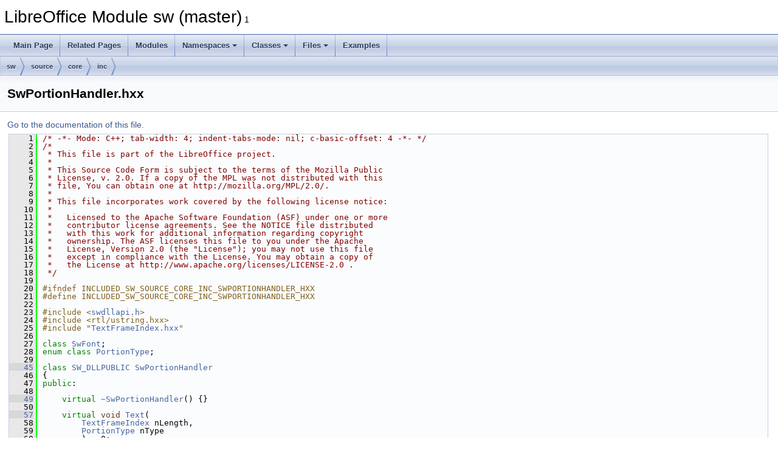

--- FILE ---
content_type: text/html
request_url: https://docs.libreoffice.org/sw/html/SwPortionHandler_8hxx_source.html
body_size: 3943
content:
<!DOCTYPE html PUBLIC "-//W3C//DTD XHTML 1.0 Transitional//EN" "https://www.w3.org/TR/xhtml1/DTD/xhtml1-transitional.dtd">
<html xmlns="http://www.w3.org/1999/xhtml">
<head>
<meta http-equiv="Content-Type" content="text/xhtml;charset=UTF-8"/>
<meta http-equiv="X-UA-Compatible" content="IE=11"/>
<meta name="generator" content="Doxygen 1.9.3"/>
<meta name="viewport" content="width=device-width, initial-scale=1"/>
<title>LibreOffice Module sw (master): SwPortionHandler.hxx Source File</title>
<link href="tabs.css" rel="stylesheet" type="text/css"/>
<script type="text/javascript" src="jquery.js"></script>
<script type="text/javascript" src="dynsections.js"></script>
<link href="doxygen.css" rel="stylesheet" type="text/css" />
</head>
<body>
<div id="top"><!-- do not remove this div, it is closed by doxygen! -->
<div id="titlearea">
<table cellspacing="0" cellpadding="0">
 <tbody>
 <tr id="projectrow">
  <td id="projectalign">
   <div id="projectname">LibreOffice Module sw (master)<span id="projectnumber">&#160;1</span>
   </div>
  </td>
 </tr>
 </tbody>
</table>
</div>
<!-- end header part -->
<!-- Generated by Doxygen 1.9.3 -->
<script type="text/javascript" src="menudata.js"></script>
<script type="text/javascript" src="menu.js"></script>
<script type="text/javascript">
/* @license magnet:?xt=urn:btih:d3d9a9a6595521f9666a5e94cc830dab83b65699&amp;dn=expat.txt MIT */
$(function() {
  initMenu('',false,false,'search.php','Search');
});
/* @license-end */
</script>
<div id="main-nav"></div>
<div id="nav-path" class="navpath">
  <ul>
<li class="navelem"><a class="el" href="dir_01fcd3835fb4e7d9331b722d86291b65.html">sw</a></li><li class="navelem"><a class="el" href="dir_e0423122ec83fe7e694510d90124cc2e.html">source</a></li><li class="navelem"><a class="el" href="dir_4e83b2fe65fa12a69e2f75990854dc76.html">core</a></li><li class="navelem"><a class="el" href="dir_489a9b9af1d06f3360ad0697b609ff51.html">inc</a></li>  </ul>
</div>
</div><!-- top -->
<div class="header">
  <div class="headertitle"><div class="title">SwPortionHandler.hxx</div></div>
</div><!--header-->
<div class="contents">
<a href="SwPortionHandler_8hxx.html">Go to the documentation of this file.</a><div class="fragment"><div class="line"><a id="l00001" name="l00001"></a><span class="lineno">    1</span><span class="comment">/* -*- Mode: C++; tab-width: 4; indent-tabs-mode: nil; c-basic-offset: 4 -*- */</span></div>
<div class="line"><a id="l00002" name="l00002"></a><span class="lineno">    2</span><span class="comment">/*</span></div>
<div class="line"><a id="l00003" name="l00003"></a><span class="lineno">    3</span><span class="comment"> * This file is part of the LibreOffice project.</span></div>
<div class="line"><a id="l00004" name="l00004"></a><span class="lineno">    4</span><span class="comment"> *</span></div>
<div class="line"><a id="l00005" name="l00005"></a><span class="lineno">    5</span><span class="comment"> * This Source Code Form is subject to the terms of the Mozilla Public</span></div>
<div class="line"><a id="l00006" name="l00006"></a><span class="lineno">    6</span><span class="comment"> * License, v. 2.0. If a copy of the MPL was not distributed with this</span></div>
<div class="line"><a id="l00007" name="l00007"></a><span class="lineno">    7</span><span class="comment"> * file, You can obtain one at http://mozilla.org/MPL/2.0/.</span></div>
<div class="line"><a id="l00008" name="l00008"></a><span class="lineno">    8</span><span class="comment"> *</span></div>
<div class="line"><a id="l00009" name="l00009"></a><span class="lineno">    9</span><span class="comment"> * This file incorporates work covered by the following license notice:</span></div>
<div class="line"><a id="l00010" name="l00010"></a><span class="lineno">   10</span><span class="comment"> *</span></div>
<div class="line"><a id="l00011" name="l00011"></a><span class="lineno">   11</span><span class="comment"> *   Licensed to the Apache Software Foundation (ASF) under one or more</span></div>
<div class="line"><a id="l00012" name="l00012"></a><span class="lineno">   12</span><span class="comment"> *   contributor license agreements. See the NOTICE file distributed</span></div>
<div class="line"><a id="l00013" name="l00013"></a><span class="lineno">   13</span><span class="comment"> *   with this work for additional information regarding copyright</span></div>
<div class="line"><a id="l00014" name="l00014"></a><span class="lineno">   14</span><span class="comment"> *   ownership. The ASF licenses this file to you under the Apache</span></div>
<div class="line"><a id="l00015" name="l00015"></a><span class="lineno">   15</span><span class="comment"> *   License, Version 2.0 (the &quot;License&quot;); you may not use this file</span></div>
<div class="line"><a id="l00016" name="l00016"></a><span class="lineno">   16</span><span class="comment"> *   except in compliance with the License. You may obtain a copy of</span></div>
<div class="line"><a id="l00017" name="l00017"></a><span class="lineno">   17</span><span class="comment"> *   the License at http://www.apache.org/licenses/LICENSE-2.0 .</span></div>
<div class="line"><a id="l00018" name="l00018"></a><span class="lineno">   18</span><span class="comment"> */</span></div>
<div class="line"><a id="l00019" name="l00019"></a><span class="lineno">   19</span> </div>
<div class="line"><a id="l00020" name="l00020"></a><span class="lineno">   20</span><span class="preprocessor">#ifndef INCLUDED_SW_SOURCE_CORE_INC_SWPORTIONHANDLER_HXX</span></div>
<div class="line"><a id="l00021" name="l00021"></a><span class="lineno">   21</span><span class="preprocessor">#define INCLUDED_SW_SOURCE_CORE_INC_SWPORTIONHANDLER_HXX</span></div>
<div class="line"><a id="l00022" name="l00022"></a><span class="lineno">   22</span> </div>
<div class="line"><a id="l00023" name="l00023"></a><span class="lineno">   23</span><span class="preprocessor">#include &lt;<a class="code" href="swdllapi_8h.html">swdllapi.h</a>&gt;</span></div>
<div class="line"><a id="l00024" name="l00024"></a><span class="lineno">   24</span><span class="preprocessor">#include &lt;rtl/ustring.hxx&gt;</span></div>
<div class="line"><a id="l00025" name="l00025"></a><span class="lineno">   25</span><span class="preprocessor">#include &quot;<a class="code" href="TextFrameIndex_8hxx.html">TextFrameIndex.hxx</a>&quot;</span></div>
<div class="line"><a id="l00026" name="l00026"></a><span class="lineno">   26</span> </div>
<div class="line"><a id="l00027" name="l00027"></a><span class="lineno">   27</span><span class="keyword">class </span><a class="code hl_class" href="classSwFont.html">SwFont</a>;</div>
<div class="line"><a id="l00028" name="l00028"></a><span class="lineno">   28</span><span class="keyword">enum class</span> <a class="code hl_enumeration" href="txttypes_8hxx.html#a9ee2e074ca5f08164bc06c80d70f588c">PortionType</a>;</div>
<div class="line"><a id="l00029" name="l00029"></a><span class="lineno">   29</span> </div>
<div class="line"><a id="l00045" name="l00045"></a><span class="lineno"><a class="line" href="classSwPortionHandler.html">   45</a></span><span class="keyword">class </span><a class="code hl_define" href="swdllapi_8h.html#ab7659aed99ced12f68107681dee15151">SW_DLLPUBLIC</a> <a class="code hl_class" href="classSwPortionHandler.html">SwPortionHandler</a></div>
<div class="line"><a id="l00046" name="l00046"></a><span class="lineno">   46</span>{</div>
<div class="line"><a id="l00047" name="l00047"></a><span class="lineno">   47</span><span class="keyword">public</span>:</div>
<div class="line"><a id="l00048" name="l00048"></a><span class="lineno">   48</span> </div>
<div class="line"><a id="l00049" name="l00049"></a><span class="lineno"><a class="line" href="classSwPortionHandler.html#acc50bec3fc493f504c84dd7450ca8a72">   49</a></span>    <span class="keyword">virtual</span> <a class="code hl_function" href="classSwPortionHandler.html#acc50bec3fc493f504c84dd7450ca8a72">~SwPortionHandler</a>() {}  </div>
<div class="line"><a id="l00050" name="l00050"></a><span class="lineno">   50</span> </div>
<div class="line"><a id="l00057" name="l00057"></a><span class="lineno"><a class="line" href="classSwPortionHandler.html#a4720d502c7b5f9b7d70927cf9bb5bce4">   57</a></span>    <span class="keyword">virtual</span> <span class="keywordtype">void</span> <a class="code hl_function" href="classSwPortionHandler.html#a4720d502c7b5f9b7d70927cf9bb5bce4">Text</a>(</div>
<div class="line"><a id="l00058" name="l00058"></a><span class="lineno">   58</span>        <a class="code hl_classRef" href="./o3tl/html/structo3tl_1_1strong__int.html">TextFrameIndex</a> nLength, </div>
<div class="line"><a id="l00059" name="l00059"></a><span class="lineno">   59</span>        <a class="code hl_enumeration" href="txttypes_8hxx.html#a9ee2e074ca5f08164bc06c80d70f588c">PortionType</a> nType       </div>
<div class="line"><a id="l00060" name="l00060"></a><span class="lineno">   60</span>        ) = 0;</div>
<div class="line"><a id="l00061" name="l00061"></a><span class="lineno">   61</span> </div>
<div class="line"><a id="l00067" name="l00067"></a><span class="lineno"><a class="line" href="classSwPortionHandler.html#a8e01b4b3dd101c56d306aaaf1c32cb2f">   67</a></span>    <span class="keyword">virtual</span> <span class="keywordtype">void</span> <a class="code hl_function" href="classSwPortionHandler.html#a8e01b4b3dd101c56d306aaaf1c32cb2f">Special</a>(</div>
<div class="line"><a id="l00068" name="l00068"></a><span class="lineno">   68</span>        <a class="code hl_classRef" href="./o3tl/html/structo3tl_1_1strong__int.html">TextFrameIndex</a> nLength, </div>
<div class="line"><a id="l00069" name="l00069"></a><span class="lineno">   69</span>        <span class="keyword">const</span> OUString&amp; rText, </div>
<div class="line"><a id="l00070" name="l00070"></a><span class="lineno">   70</span>        <a class="code hl_enumeration" href="txttypes_8hxx.html#a9ee2e074ca5f08164bc06c80d70f588c">PortionType</a> nType         </div>
<div class="line"><a id="l00071" name="l00071"></a><span class="lineno">   71</span>        ) = 0;</div>
<div class="line"><a id="l00072" name="l00072"></a><span class="lineno">   72</span> </div>
<div class="line"><a id="l00076" name="l00076"></a><span class="lineno"><a class="line" href="classSwPortionHandler.html#a350b0030969ffa115cffbb295a39dc1e">   76</a></span>    <span class="keyword">virtual</span> <span class="keywordtype">void</span> <a class="code hl_function" href="classSwPortionHandler.html#a350b0030969ffa115cffbb295a39dc1e">LineBreak</a>() = 0;</div>
<div class="line"><a id="l00077" name="l00077"></a><span class="lineno">   77</span> </div>
<div class="line"><a id="l00086" name="l00086"></a><span class="lineno"><a class="line" href="classSwPortionHandler.html#a696b053cae0386fe8b42edf91e2a55c4">   86</a></span>    <span class="keyword">virtual</span> <span class="keywordtype">void</span> <a class="code hl_function" href="classSwPortionHandler.html#a696b053cae0386fe8b42edf91e2a55c4">Skip</a>(</div>
<div class="line"><a id="l00087" name="l00087"></a><span class="lineno">   87</span>        <a class="code hl_classRef" href="./o3tl/html/structo3tl_1_1strong__int.html">TextFrameIndex</a> nLength   </div>
<div class="line"><a id="l00088" name="l00088"></a><span class="lineno">   88</span>        ) = 0;</div>
<div class="line"><a id="l00089" name="l00089"></a><span class="lineno">   89</span> </div>
<div class="line"><a id="l00093" name="l00093"></a><span class="lineno"><a class="line" href="classSwPortionHandler.html#aa83ad985b1207cd13968c0cec0a31d6b">   93</a></span>    <span class="keyword">virtual</span> <span class="keywordtype">void</span> <a class="code hl_function" href="classSwPortionHandler.html#aa83ad985b1207cd13968c0cec0a31d6b">Finish</a>() = 0;</div>
<div class="line"><a id="l00094" name="l00094"></a><span class="lineno">   94</span>};</div>
<div class="line"><a id="l00095" name="l00095"></a><span class="lineno">   95</span> </div>
<div class="line"><a id="l00096" name="l00096"></a><span class="lineno">   96</span><span class="preprocessor">#endif</span></div>
<div class="line"><a id="l00097" name="l00097"></a><span class="lineno">   97</span> </div>
<div class="line"><a id="l00098" name="l00098"></a><span class="lineno">   98</span><span class="comment">/* vim:set shiftwidth=4 softtabstop=4 expandtab: */</span></div>
<div class="ttc" id="aTextFrameIndex_8hxx_html"><div class="ttname"><a href="TextFrameIndex_8hxx.html">TextFrameIndex.hxx</a></div></div>
<div class="ttc" id="aclassSwFont_html"><div class="ttname"><a href="classSwFont.html">SwFont</a></div><div class="ttdoc">To take Asian or other languages into consideration, an SwFont object consists of 3 SwSubFonts (Latin...</div><div class="ttdef"><b>Definition:</b> <a href="swfont_8hxx_source.html#l00134">swfont.hxx:135</a></div></div>
<div class="ttc" id="aclassSwPortionHandler_html"><div class="ttname"><a href="classSwPortionHandler.html">SwPortionHandler</a></div><div class="ttdoc">The SwPortionHandler interface implements a visitor for the layout engine's text portions.</div><div class="ttdef"><b>Definition:</b> <a href="SwPortionHandler_8hxx_source.html#l00045">SwPortionHandler.hxx:46</a></div></div>
<div class="ttc" id="aclassSwPortionHandler_html_a350b0030969ffa115cffbb295a39dc1e"><div class="ttname"><a href="classSwPortionHandler.html#a350b0030969ffa115cffbb295a39dc1e">SwPortionHandler::LineBreak</a></div><div class="ttdeci">virtual void LineBreak()=0</div><div class="ttdoc">line break.</div></div>
<div class="ttc" id="aclassSwPortionHandler_html_a4720d502c7b5f9b7d70927cf9bb5bce4"><div class="ttname"><a href="classSwPortionHandler.html#a4720d502c7b5f9b7d70927cf9bb5bce4">SwPortionHandler::Text</a></div><div class="ttdeci">virtual void Text(TextFrameIndex nLength, PortionType nType)=0</div><div class="ttdoc">(empty) destructor</div></div>
<div class="ttc" id="aclassSwPortionHandler_html_a696b053cae0386fe8b42edf91e2a55c4"><div class="ttname"><a href="classSwPortionHandler.html#a696b053cae0386fe8b42edf91e2a55c4">SwPortionHandler::Skip</a></div><div class="ttdeci">virtual void Skip(TextFrameIndex nLength)=0</div><div class="ttdoc">skip characters.</div></div>
<div class="ttc" id="aclassSwPortionHandler_html_a8e01b4b3dd101c56d306aaaf1c32cb2f"><div class="ttname"><a href="classSwPortionHandler.html#a8e01b4b3dd101c56d306aaaf1c32cb2f">SwPortionHandler::Special</a></div><div class="ttdeci">virtual void Special(TextFrameIndex nLength, const OUString &amp;rText, PortionType nType)=0</div><div class="ttdoc">special portion.</div></div>
<div class="ttc" id="aclassSwPortionHandler_html_aa83ad985b1207cd13968c0cec0a31d6b"><div class="ttname"><a href="classSwPortionHandler.html#aa83ad985b1207cd13968c0cec0a31d6b">SwPortionHandler::Finish</a></div><div class="ttdeci">virtual void Finish()=0</div><div class="ttdoc">end of paragraph.</div></div>
<div class="ttc" id="aclassSwPortionHandler_html_acc50bec3fc493f504c84dd7450ca8a72"><div class="ttname"><a href="classSwPortionHandler.html#acc50bec3fc493f504c84dd7450ca8a72">SwPortionHandler::~SwPortionHandler</a></div><div class="ttdeci">virtual ~SwPortionHandler()</div><div class="ttdef"><b>Definition:</b> <a href="SwPortionHandler_8hxx_source.html#l00049">SwPortionHandler.hxx:49</a></div></div>
<div class="ttc" id="astructo3tl_1_1strong__int_html"><div class="ttname"><a href="./o3tl/html/structo3tl_1_1strong__int.html">o3tl::strong_int&lt; sal_Int32, struct Tag_TextFrameIndex &gt;</a></div></div>
<div class="ttc" id="aswdllapi_8h_html"><div class="ttname"><a href="swdllapi_8h.html">swdllapi.h</a></div></div>
<div class="ttc" id="aswdllapi_8h_html_ab7659aed99ced12f68107681dee15151"><div class="ttname"><a href="swdllapi_8h.html#ab7659aed99ced12f68107681dee15151">SW_DLLPUBLIC</a></div><div class="ttdeci">#define SW_DLLPUBLIC</div><div class="ttdef"><b>Definition:</b> <a href="swdllapi_8h_source.html#l00028">swdllapi.h:28</a></div></div>
<div class="ttc" id="atxttypes_8hxx_html_a9ee2e074ca5f08164bc06c80d70f588c"><div class="ttname"><a href="txttypes_8hxx.html#a9ee2e074ca5f08164bc06c80d70f588c">PortionType</a></div><div class="ttdeci">PortionType</div><div class="ttdef"><b>Definition:</b> <a href="txttypes_8hxx_source.html#l00023">txttypes.hxx:24</a></div></div>
</div><!-- fragment --></div><!-- contents -->
<!-- start footer part -->
<hr class="footer"/><address class="footer"><small>
Generated on Sun Jul 30 2023 04:28:38 for LibreOffice Module sw (master) by&#160;<a href="https://www.doxygen.org/index.html"><img class="footer" src="doxygen.svg" width="104" height="31" alt="doxygen"/></a> 1.9.3
</small></address>
</body>
</html>
